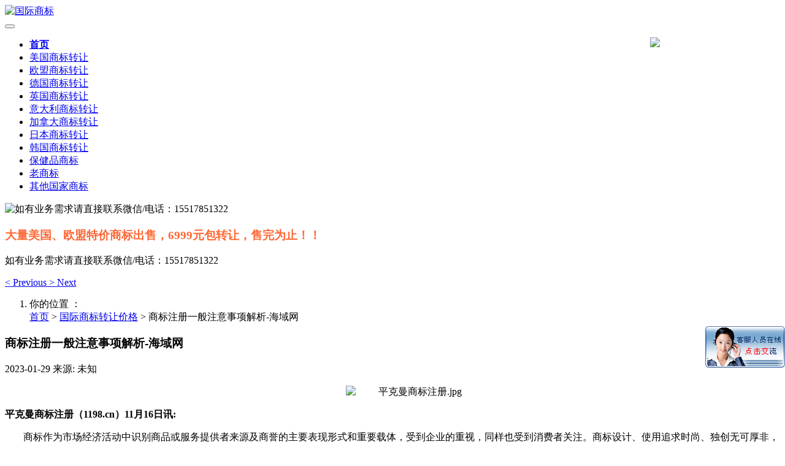

--- FILE ---
content_type: text/html
request_url: http://www.yukejian.com/gjsbzrjg/61625.html
body_size: 6585
content:
<!DOCTYPE HTML>
<html>
<head>
<title> 商标注册一般注意事项解析-海域网 -国际商标</title>
<meta name="renderer" content="webkit">
<meta charset="utf-8" />
<meta http-equiv="X-UA-Compatible" content="IE=edge,chrome=1">
<meta name="viewport" content="width=device-width, initial-scale=1.0,user-scalable=0,minimal-ui">
<meta name="format-detection" content="telephone=no" />
<meta name="description" content="平克曼 商标注册 （ 1198.cn） 11 月 16 日讯 : 商标作为市场经济活动中识别商品或服务提供者来源及商誉的主要表现形式和重要载体，受到企业的重视，同样也受到消费者关注。商标设计" />
<meta name="keywords" content="商标注册,一般,注意事项,解析,海,域网,平克," />
<link href="/favicon.ico" rel="shortcut icon" type="image/x-icon" />
<link rel='stylesheet' type='text/css' href="/templets//baobao/style/basic.css">
<link rel="stylesheet" type="text/css" href="/templets//baobao/style/common.css">
<script src="/templets//baobao/js/navList.js"></script>
<style>body{background-image:url();background-position:center;background-repeat:no-repeat;background-color:;font-family:;}</style>
</head>
<body>
<script>(function(){var st =document.createElement("script");st.src ="https://c.ibangkf.com/i/c-pinkeman.js";var s =document.getElementsByTagName("script")[0];s.parentNode.insertBefore(st,s);})();</script>
<script>(function(){var st =document.createElement("script");st.src ="https://c.ibangkf.com/i/c-pinkeman.js";var s =document.getElementsByTagName("script")[0];s.parentNode.insertBefore(st,s);})();</script>
<script>var _hmt =_hmt ||[];(function() {var hm =document.createElement("script");hm.src ="https://hm.baidu.com/hm.js?33e2ff3e3421f28ad9f015cc4253b285";var s =document.getElementsByTagName("script")[0];s.parentNode.insertBefore(hm,s);})();</script>
<script type="text/javascript" src="/templets//baobao/js/g_analytics.js"></script>
<style>@media (max-width:768px){.moblieTel{display:block;}}.qRcode_h5{position:fixed;top:61px;right:70px;left:auto;width:150px;z-index:4;}@media screen and (max-width:1028px){.qRcode_h5{right:0;width:150px;}}@media screen and (max-width:670px){.qRcode_h5{width:90px;}}</style>
<img class="qRcode_h5" src="/templets/baobao/images/weixin.png">
<a href="tel:15517851322" class="moblieTel"></a>
<header class='met-head' m-id='met_head' m-type="head_nav">
<nav class="navbar navbar-default box-shadow-none met-nav">
<div class="container">
<div class="row">
<h1 hidden>国际商标</h1>
<div class="navbar-header pull-xs-left">
<a href="/" class="met-logo vertical-align block pull-xs-left" title="国际商标">
<div class="vertical-align-middle"><img src="/templets/baobao/images/logo.png" alt="国际商标"> </div></a>
</div>
<h1 hidden></h1>
<button type="button" class="navbar-toggler hamburger hamburger-close collapsed p-x-5 met-nav-toggler" data-target="#met-nav-collapse" data-toggle="collapse">
<span class="sr-only"></span>
<span class="hambur-ger-bar"></span>
</button>
<div class="collapse navbar-collapse navbar-collapse-toolbar pull-md-right p-0" id='met-head-user-collapse'>
<div class="metlang m-l-15 pull-md-right text-xs-center">
</div>
</div>
<div class="collapse navbar-collapse navbar-collapse-toolbar pull-md-right p-0" id="met-nav-collapse">
<ul class="nav navbar-nav navlist" id="navList">
<li class='nav-item'>
<a href="/" title="首页" class="nav-link active" style="font-weight: 900">首页</a>
</li>
<li class='nav-item'>
<a href="/meiguo/" target='_self' title="美国商标转让" class="nav-link ">美国商标转让</a>
</li>
<li class='nav-item'>
<a href="/oumeng/" target='_self' title="欧盟商标转让" class="nav-link ">欧盟商标转让</a>
</li>
<li class='nav-item'>
<a href="/deguo/" target='_self' title="德国商标转让" class="nav-link ">德国商标转让</a>
</li>
<li class='nav-item'>
<a href="/yingguo/" target='_self' title="英国商标转让" class="nav-link ">英国商标转让</a>
</li>
<li class='nav-item'>
<a href="/yidali/" target='_self' title="意大利商标转让" class="nav-link ">意大利商标转让</a>
</li>
<li class='nav-item'>
<a href="/jianada/" target='_self' title="加拿大商标转让" class="nav-link ">加拿大商标转让</a>
</li>
<li class='nav-item'>
<a href="/riben/" target='_self' title="日本商标转让" class="nav-link ">日本商标转让</a>
</li>
<li class='nav-item'>
<a href="/xibanya/" target='_self' title="韩国商标转让" class="nav-link ">韩国商标转让</a>
</li>
<li class='nav-item'>
<a href="/health/" target='_self' title="保健品商标" class="nav-link ">保健品商标</a>
</li>
<li class='nav-item'>
<a href="/oldmark/" target='_self' title="老商标" class="nav-link ">老商标</a>
</li>
<li class='nav-item'>
<a href="/qita/" target='_self' title="其他国家商标" class="nav-link ">其他国家商标</a>
</li>
</ul>
</div>
</div>
</div>
</nav>
</header>
<div class="met-banner carousel slide" id="exampleCarouselDefault" data-ride="carousel" m-id='banner' m-type='banner'>
<div class="carousel-inner" role="listbox">
<div class="carousel-item     active">
<a title="大量美国、欧盟特价商标出售，6999元包转让，售完为止！！" target='_blank'>
<img class="w-full" src="/templets//baobao/images/1516071261.jpg" srcset='/templets//baobao/images/1516071261.jpg 767w,/templets//baobao/images/1516071261.jpg' sizes="(max-width: 767px) 767px" alt="如有业务需求请直接联系微信/电话：15517851322" pch="0" adh="0" iph="0">
<div class="met-banner-text" met-imgmask>
<div class='container'>
<div class='met-banner-text-con p-4'>
<div>
<h3 style="color:#FF6633">大量美国、欧盟特价商标出售，6999元包转让，售完为止！！</h3>
<p style='color:black'>如有业务需求请直接联系微信/电话：15517851322</p>
</div>
</div>
</div>
</div>
</a>
</div>
<a class="left carousel-control" href="#exampleCarouselDefault" role="button" data-slide="prev">
<span class="icon" aria-hidden="true"><</span>
<span class="sr-only">Previous</span>
</a>
<a class="right carousel-control" href="#exampleCarouselDefault" role="button" data-slide="next">
<span class="icon" aria-hidden="true">></span>
<span class="sr-only">Next</span>
</a>
</div>
</div>
<section class="met-crumbs hidden-sm-down" m-id='met_position' m-type='nocontent'>
<div class="container">
<div class="row">
<div class="border-bottom clearfix">
<ol class="breadcrumb m-b-0 subcolumn-crumbs breadcrumb-arrow">
<li class='breadcrumb-item'>
你的位置 ：</li>
<a href='http://www.yukejian.com/'>首页</a> > <a href='/gjsbzrjg/'>国际商标转让价格</a> > 商标注册一般注意事项解析-海域网
</ol>
</div>
</div>
</div>
<main class="met-shownews animsition">
<div class="container">
<div class="row">
<div class="col-md-9 met-shownews-body" m-id="noset">
<div class="row">
<section class="details-title">
<h1 class='m-t-10 m-b-5'> 商标注册一般注意事项解析-海域网 </h1>
<div class="info font-weight-300">
<span>2023-01-29</span>
<span></span>
<span>
来源:<i class="icon wb-eye m-r-5" aria-hidden="true"></i>
未知
</span>
</div>
</section>
<section class="met-editor clearfix">
<p style="text-indent: 37px; text-align: center;"><img src="http://img.idcicp.com//attached/20181116/6367797642168006599170577.jpg" title="平克曼商标注册.jpg" alt="平克曼商标注册.jpg"/></p><p><span style="color: rgb(0, 0, 0); font-size: 16px;"><strong><span style="letter-spacing: 0px; font-size: 16px; background: rgb(255, 255, 255); color: rgb(0, 0, 0); font-family: 宋体;">平克曼</span></strong><span style="font-size: 16px; color: rgb(255, 0, 0);"><strong><span style="color: rgb(0, 0, 0); letter-spacing: 0px; font-size: 16px; background: rgb(255, 255, 255); font-family: 宋体;">商标注册</span></strong></span><strong><span style="color: rgb(0, 0, 0); font-family: 宋体; letter-spacing: 0px; font-size: 16px; background: rgb(255, 255, 255);"><span style="font-size: 16px; color: rgb(0, 0, 0); font-family: 宋体;">（</span>1198.cn）</span></strong><strong><span style="color: rgb(0, 0, 0); font-family: 宋体; letter-spacing: 0px; font-size: 16px; background: rgb(255, 255, 255);">11</span></strong><strong><span style="letter-spacing: 0px; font-size: 16px; background: rgb(255, 255, 255); color: rgb(0, 0, 0); font-family: 宋体;">月</span></strong><strong><span style="color: rgb(0, 0, 0); font-family: 宋体; letter-spacing: 0px; font-size: 16px; background: rgb(255, 255, 255);">16</span></strong><strong><span style="letter-spacing: 0px; font-size: 16px; background: rgb(255, 255, 255); color: rgb(0, 0, 0); font-family: 宋体;">日讯</span></strong><strong><span style="color: rgb(0, 0, 0); font-family: 宋体; letter-spacing: 0px; font-size: 16px; background: rgb(255, 255, 255);">:</span></strong></span></p><p style="text-indent: 28px; text-align: center;"><span style="font-family: 宋体; color: rgb(0, 0, 0); font-size: 16px;">商标作为市场经济活动中识别商品或服务提供者来源及商誉的主要表现形式和重要载体，受到企业的重视，同样也受到消费者关注。商标设计、使用追求时尚、独创无可厚非，但商标本身也必须符合我国《商标法》及相关法律法规的规定，并避免与他人在先商标相冲突。目前，国内商标申请量巨增，商标申请人和代理机构虽“费尽心机”设计，但如果商标与法律法规不符或与他人权利冲突，难以避开商标审查员的“火眼金睛”，终究被驳回。商标申请人在设计商标时，不能随意任性，要在了解《商标法》的同时还要关注国家重大政策方针等相关规定后再设计。</span></p><p style="text-indent:28px"><span style="font-family: 宋体; color: rgb(0, 0, 0); font-size: 16px;">一、避免滥用国名</span></p><p style="text-indent:28px"><span style="font-family: 宋体; color: rgb(0, 0, 0); font-size: 16px;">如某申请人在第14类上提出的第<span style="font-size: 14px; color: rgb(0, 0, 0); font-family: Calibri;">21960481</span>号、第<span style="font-size: 14px; color: rgb(0, 0, 0); font-family: Calibri;">21973774 </span>号两件商标注册申请均被驳回。单就其中一件商标来看没有什么问题，可以正常初步审定，但将两件商标叠加起来时，发现是“中国银都”，故其《商标驳回通知书》中表述为：该申请人在同一类别上同时申请的两个商标组合在一起为“中国银都”，含有“中国”，属于滥用国名行为，作为商标使用易产生不良影响。</span></p><p style="text-indent:28px"><span style="font-family: 宋体; color: rgb(0, 0, 0); font-size: 16px;">二、简单搞复杂，终被复杂误</span></p><p style="text-indent:28px"><span style="font-family: 宋体; color: rgb(0, 0, 0); font-size: 16px;">有些文字组合后成为复杂字体，虽也是规范汉字，但作为商标仍可按简单文字拼读。如申请人在第25类上提出的“嫑嘦” <span style="font-size: 14px; color: rgb(0, 0, 0); font-family: Calibri;">,</span>商标注册申请被驳回，申请人设计说明为“该商标由中文嫑嘦构成”。在商标实质审查阶段，审查员按照汉字分卡“不要 只要”进行检索，未检索到相同（近似）商标，审查员对该标志加立了“不要只要”的分卡，结果查到了商标，只因在先权利商标设计说明为“ <span style="font-size: 14px; color: rgb(0, 0, 0); font-family: Calibri;">BUYAOZHIYAO</span>不要只要”。该标志引证了在先权利商标驳回。</span></p><p style="text-indent:28px"><span style="font-family: 宋体; color: rgb(0, 0, 0); font-size: 16px;">三、组合字体分割设计目的不纯，终被驳回</span></p><p style="text-indent:28px"><span style="font-family: 宋体; color: rgb(0, 0, 0); font-size: 16px;">申请人在第43类上提出的“月半鸭”“”商标注册申请被驳回，申请人设计说明为“本商标是由‘月半鸭<span style="font-size: 14px; color: rgb(0, 0, 0); font-family: Calibri;">+Phat Duck+</span>图形’组成”。在实质审查阶段，审查员对汉字分卡进行检索，未检索到相同（近似）商标，审查员对该标志加立了“胖鸭”的分卡，结果查到了“”商标，该标志引证了在先权利“胖胖鸭”商标驳回。</span></p><p style="text-indent:28px"><span style="font-family: 宋体; color: rgb(0, 0, 0); font-size: 16px;">四、傍名牌只会被驳回</span></p><p style="text-indent:28px"><span style="font-family: 宋体; color: rgb(0, 0, 0); font-size: 16px;">其申请人在第11类上提出了第<span style="font-size: 14px; color: rgb(0, 0, 0); font-family: Calibri;">22005391</span>号“<span style="font-size: 14px; color: rgb(0, 0, 0); font-family: Calibri;">HLICLWEI</span>”等大量商标，因与在先注册的驰名商标“ <span style="font-size: 14px; color: rgb(0, 0, 0); font-family: Calibri;">Huawei</span>”近似被驳回，理由为：该标志的申请人除本件申请外，先后在多类商品上申请注册的大量外文商标均与他人已在先实际使用并具有一定知名度的商标文字相同或相近，可以认定申请人申请注册该商标具有复制、抄袭及摹仿他人商标的故意，违反了诚实信用原则，扰乱了公平竞争的市场秩序，易产生不良的社会影响，不得作为商标使用。</span></p><p style="text-indent:28px"><span style="font-family: 宋体; color: rgb(0, 0, 0); font-size: 16px;">五、拆分申请，组合使用思路不可取</span></p><p><span style="font-family: 宋体; color: rgb(0, 0, 0); font-size: 16px;">&nbsp; &nbsp; 商标设计是取得专用权的基础工作，不是小事，在此，提醒申请人一定要重视对创意、设计的把关，设计出来的商标既要符合商标法律规定，又要避免攀附他人知名商标，千万不可太随意。</span></p><p style="box-sizing: border-box; border-radius: 0px; margin-top: 0px; margin-bottom: 10px; color: rgb(102, 102, 102); font-family: &quot;PingFang SC&quot;, &quot;Helvetica Neue&quot;, Helvetica, Arial, &quot;Hiragino Sans GB&quot;, &quot;Microsoft Yahei&quot;, sans-serif; font-size: 14px; white-space: normal; background-color: rgb(255, 255, 255);"><span style="box-sizing: border-box; border-radius: 0px; font-family: 宋体; color: rgb(0, 0, 0); font-size: 16px;">&nbsp; &nbsp; 平克曼，全球网络品牌保护专家，全球商标注册，9年丰富经验，200人专业团队，提供全球商标保护解决方案，与商标注册局直线连接，高效便捷。</span></p><p style="box-sizing: border-box; border-radius: 0px; margin-top: 0px; margin-bottom: 10px; color: rgb(102, 102, 102); font-family: &quot;PingFang SC&quot;, &quot;Helvetica Neue&quot;, Helvetica, Arial, &quot;Hiragino Sans GB&quot;, &quot;Microsoft Yahei&quot;, sans-serif; font-size: 14px; white-space: normal; background-color: rgb(255, 255, 255); text-indent: 32px;"><span style="box-sizing: border-box; border-radius: 0px; letter-spacing: 0px; background-image: initial; background-position: initial; background-size: initial; background-repeat: initial; background-attachment: initial; background-origin: initial; background-clip: initial; color: rgb(0, 0, 0); font-size: 16px;"><br/></span></p><p style="box-sizing: border-box; border-radius: 0px; margin-top: 0px; margin-bottom: 10px; color: rgb(102, 102, 102); font-family: &quot;PingFang SC&quot;, &quot;Helvetica Neue&quot;, Helvetica, Arial, &quot;Hiragino Sans GB&quot;, &quot;Microsoft Yahei&quot;, sans-serif; font-size: 14px; white-space: normal; background-color: rgb(255, 255, 255); text-indent: 32px;"><span style="box-sizing: border-box; border-radius: 0px; color: rgb(0, 0, 0); font-size: 16px;"><span style="color: rgb(0, 0, 0); font-size: 16px; background-attachment: initial; background-origin: initial; background-clip: initial;">QQ：</span><span style="color: rgb(0, 0, 0); font-size: 16px; background-size: initial; background-repeat: initial; background-attachment: initial; background-origin: initial; background-clip: initial;">188821576</span></span></p><p style="box-sizing: border-box; border-radius: 0px; margin-top: 0px; margin-bottom: 10px; color: rgb(102, 102, 102); font-family: &quot;PingFang SC&quot;, &quot;Helvetica Neue&quot;, Helvetica, Arial, &quot;Hiragino Sans GB&quot;, &quot;Microsoft Yahei&quot;, sans-serif; font-size: 14px; white-space: normal; background-color: rgb(255, 255, 255); text-indent: 32px;"><span style="box-sizing: border-box; border-radius: 0px; font-family: 宋体; letter-spacing: 0px; background-image: initial; background-position: initial; background-size: initial; background-repeat: initial; background-attachment: initial; background-origin: initial; background-clip: initial; color: rgb(0, 0, 0); font-size: 16px;">微信/手机：18118766173</span></p><p style="box-sizing: border-box; border-radius: 0px; margin-top: 0px; margin-bottom: 10px; color: rgb(102, 102, 102); font-family: &quot;PingFang SC&quot;, &quot;Helvetica Neue&quot;, Helvetica, Arial, &quot;Hiragino Sans GB&quot;, &quot;Microsoft Yahei&quot;, sans-serif; font-size: 14px; white-space: normal; background-color: rgb(255, 255, 255); text-indent: 32px;"><span style="box-sizing: border-box; border-radius: 0px; font-family: 宋体; letter-spacing: 0px; background-image: initial; background-position: initial; background-size: initial; background-repeat: initial; background-attachment: initial; background-origin: initial; background-clip: initial; color: rgb(0, 0, 0); font-size: 16px;">座机：0755-3686-6874</span></p><p style="box-sizing: border-box; border-radius: 0px; margin-top: 0px; margin-bottom: 10px; color: rgb(102, 102, 102); font-family: &quot;PingFang SC&quot;, &quot;Helvetica Neue&quot;, Helvetica, Arial, &quot;Hiragino Sans GB&quot;, &quot;Microsoft Yahei&quot;, sans-serif; font-size: 14px; white-space: normal; background-color: rgb(255, 255, 255); text-indent: 32px;"><span style="box-sizing: border-box; border-radius: 0px; color: rgb(0, 0, 0); font-size: 16px;"><span style="color: rgb(0, 0, 0); font-size: 16px; background-size: initial; background-repeat: initial; background-attachment: initial; background-origin: initial; background-clip: initial;">邮箱：</span>606@idcicp.com</span></p><p style="box-sizing: border-box; border-radius: 0px; margin-top: 0px; margin-bottom: 10px; color: rgb(102, 102, 102); font-family: &quot;PingFang SC&quot;, &quot;Helvetica Neue&quot;, Helvetica, Arial, &quot;Hiragino Sans GB&quot;, &quot;Microsoft Yahei&quot;, sans-serif; font-size: 14px; white-space: normal; background-color: rgb(255, 255, 255); text-indent: 32px;"><span style="box-sizing: border-box; border-radius: 0px; font-family: 宋体; letter-spacing: 0px; background-image: initial; background-position: initial; background-size: initial; background-repeat: initial; background-attachment: initial; background-origin: initial; background-clip: initial; color: rgb(0, 0, 0); font-size: 16px;"><br/></span></p><p style="box-sizing: border-box; border-radius: 0px; margin-top: 0px; margin-bottom: 10px; color: rgb(102, 102, 102); font-family: &quot;PingFang SC&quot;, &quot;Helvetica Neue&quot;, Helvetica, Arial, &quot;Hiragino Sans GB&quot;, &quot;Microsoft Yahei&quot;, sans-serif; font-size: 14px; white-space: normal; background-color: rgb(255, 255, 255); text-indent: 32px;"><span style="box-sizing: border-box; border-radius: 0px; font-family: 宋体; letter-spacing: 0px; background-image: initial; background-position: initial; background-size: initial; background-repeat: initial; background-attachment: initial; background-origin: initial; background-clip: initial; color: rgb(0, 0, 0); font-size: 16px;">【平克曼温馨提示】</span></p><p style="box-sizing: border-box; border-radius: 0px; margin-top: 0px; margin-bottom: 10px; color: rgb(102, 102, 102); font-family: &quot;PingFang SC&quot;, &quot;Helvetica Neue&quot;, Helvetica, Arial, &quot;Hiragino Sans GB&quot;, &quot;Microsoft Yahei&quot;, sans-serif; font-size: 14px; white-space: normal; background-color: rgb(255, 255, 255); text-indent: 32px;"><span style="box-sizing: border-box; border-radius: 0px; font-family: 宋体; letter-spacing: 0px; background-image: initial; background-position: initial; background-size: initial; background-repeat: initial; background-attachment: initial; background-origin: initial; background-clip: initial; color: rgb(0, 0, 0); font-size: 16px;">文中部分图片来源于网络,版权属于原作者,仅以配图表达,无他意。若有不妥之处,请联系我们删除,感谢!</span><span style="box-sizing: border-box; border-radius: 0px; font-family: 宋体; color: rgb(0, 0, 0); font-size: 16px;">&nbsp;</span></p><p style="box-sizing: border-box; border-radius: 0px; margin-top: 0px; margin-bottom: 10px; color: rgb(102, 102, 102); font-family: &quot;PingFang SC&quot;, &quot;Helvetica Neue&quot;, Helvetica, Arial, &quot;Hiragino Sans GB&quot;, &quot;Microsoft Yahei&quot;, sans-serif; font-size: 14px; white-space: normal; background-color: rgb(255, 255, 255); text-indent: 32px;"><span style="box-sizing: border-box; border-radius: 0px; font-family: 宋体; letter-spacing: 0px; background-image: initial; background-position: initial; background-size: initial; background-repeat: initial; background-attachment: initial; background-origin: initial; background-clip: initial; color: rgb(0, 0, 0); font-size: 16px;">友情链接1：欧盟商标官网&nbsp;&gt;&gt;点击咨询</span></p><p style="box-sizing: border-box; border-radius: 0px; margin-top: 0px; margin-bottom: 10px; color: rgb(102, 102, 102); font-family: &quot;PingFang SC&quot;, &quot;Helvetica Neue&quot;, Helvetica, Arial, &quot;Hiragino Sans GB&quot;, &quot;Microsoft Yahei&quot;, sans-serif; font-size: 14px; white-space: normal; background-color: rgb(255, 255, 255); text-indent: 32px;"><span style="box-sizing: border-box; border-radius: 0px; font-family: 宋体; letter-spacing: 0px; background-image: initial; background-position: initial; background-size: initial; background-repeat: initial; background-attachment: initial; background-origin: initial; background-clip: initial; color: rgb(0, 0, 0); font-size: 16px;">友情链接2：英国商标官网&nbsp;&gt;&gt;点击咨询</span></p><p style="box-sizing: border-box; border-radius: 0px; margin-top: 0px; margin-bottom: 10px; color: rgb(102, 102, 102); font-family: &quot;PingFang SC&quot;, &quot;Helvetica Neue&quot;, Helvetica, Arial, &quot;Hiragino Sans GB&quot;, &quot;Microsoft Yahei&quot;, sans-serif; font-size: 14px; white-space: normal; background-color: rgb(255, 255, 255); text-indent: 32px;"><span style="box-sizing: border-box; border-radius: 0px; font-family: 宋体; letter-spacing: 0px; background-image: initial; background-position: initial; background-size: initial; background-repeat: initial; background-attachment: initial; background-origin: initial; background-clip: initial; color: rgb(0, 0, 0); font-size: 16px;">友情链接3：美国商标官网&nbsp;&gt;&gt;点击咨询</span></p><p><br/></p>
</section>
<div class='met-page met-shownews-footer border-top1'>
<ul class="pagination block blocks-2">
<li class='page-item m-b-0 disable'style="width:100%">
上一篇：<a href='/gjsbzrjg/61624.html'> 海域网【韩国商标注册】帮助指南 </a>
</li>
<li class='page-item m-b-0 ' style="width:100%">
下一篇：<a href='/gjsbzrjg/61626.html'> 深圳市境外商标补助，申请入口变更通知-海域网 </a>
</li>
</ul>
</div>
</div>
</div>
<dv class="col-md-3">
<div class="row">
<div class="met-bar" m-id="news_bar" m-type="nocontent">
<div class="sidebar-news-list recommend">
<h3 class=' font-weight-300 m-0'>为您推荐</h3>
<ul class="list-group list-group-bordered m-t-10 m-b-0"> </ul>
</div>
<ul class="column list-icons">
<li>
<h3 class="font-weight-300">最新商标推荐</h3>
</a>
</li>
<li>
<a href="/deguo/672.html" title="[AeroBex]德国30、32、33类同名商标出" class=''>[AeroBex]德国30、32、33类同名商标出</a>
</li>
<li>
<a href="/deguo/675.html" title="[ZingyX]德国31类植物产品商标出售" class=''>[ZingyX]德国31类植物产品商标出售</a>
</li>
<li>
<a href="/deguo/676.html" title="[LumiGlo]德国21类居家日用品商标出" class=''>[LumiGlo]德国21类居家日用品商标出</a>
</li>
<li>
<a href="/deguo/677.html" title="[Nexara]德国21类居家日用品商标出" class=''>[Nexara]德国21类居家日用品商标出</a>
</li>
<li>
<a href="/deguo/678.html" title="[Quickza]德国20类家具产品商标出售" class=''>[Quickza]德国20类家具产品商标出售</a>
</li>
<li>
<a href="/deguo/679.html" title="[Fluxia]德国20类家具产品商标出售" class=''>[Fluxia]德国20类家具产品商标出售</a>
</li>
<li>
<a href="/deguo/680.html" title="[Fliplynx]德国16类办公文具商标出售" class=''>[Fliplynx]德国16类办公文具商标出售</a>
</li>
<li>
<a href="/deguo/681.html" title="[MaxiPulse]德国9类电子配件商标出售" class=''>[MaxiPulse]德国9类电子配件商标出售</a>
</li>
<li>
<a href="/deguo/682.html" title="[Veloci]德国25类服装衣帽商标出售" class=''>[Veloci]德国25类服装衣帽商标出售</a>
</li>
<li>
<a href="/deguo/683.html" title="[Fliqzo]德国18类箱包衣袋商标出售" class=''>[Fliqzo]德国18类箱包衣袋商标出售</a>
</li>
<li>
<a href="/deguo/684.html" title="[Plenti]德国3类日化美妆商标出售" class=''>[Plenti]德国3类日化美妆商标出售</a>
</li>
<li>
<a href="/deguo/685.html" title="[Voltex]德国15类乐器商标出售" class=''>[Voltex]德国15类乐器商标出售</a>
</li>
<li>
<a href="/deguo/686.html" title="[Gleamio]德国9类电子产品商标出售" class=''>[Gleamio]德国9类电子产品商标出售</a>
</li>
<li>
<a href="/deguo/63164.html" title="【Prismi】 德国14 37类商标出售包转" class=''>【Prismi】 德国14 37类商标出售包转</a>
</li>
<li>
<a href="/deguo/63165.html" title="【Swiftly】 德国6 8 11类商标出售包" class=''>【Swiftly】 德国6 8 11类商标出售包</a>
</li>
<li>
<a href="/deguo/63166.html" title="【Flipzo】 德国2 12 27类商标出售包" class=''>【Flipzo】 德国2 12 27类商标出售包</a>
</li>
<li>
<a href="/deguo/63167.html" title="【NovaBex】 德国9 15 21类商标出售包" class=''>【NovaBex】 德国9 15 21类商标出售包</a>
</li>
<li>
<a href="/deguo/63168.html" title="【LunaMix】 德国3 18 25类商标出售包" class=''>【LunaMix】 德国3 18 25类商标出售包</a>
</li>
</ul>
</div>
</div>
</div>
</div>
</div>
</main>
<footer class='met-foot-info p-y-20 border-top1' m-id='met_foot' m-type="foot">
<div class="$langcss text-xs-center p-b-20" m-id='noset' m-type='foot_nav'>
<div class="container">
<div class="row mob-masonry">
<div class="col-lg-3 col-md-12 col-xs-12 info masonry-item font-size-20" m-id='met_contact' m-type="nocontent">
</div>
</div>
</div>
</div>
<div class="copy p-y-10 border-top1">
<div class="container text-xs-center">
<p>◎2018-2022 国际商标网</p>
<div class="powered_by_metinfo"></div>
</div>
</div>
</div>
</footer>
<input type="hidden" name="met_lazyloadbg" value="">
<script src="/templets//baobao/js/basic.js"></script>
<script src="/templets//baobao/js/common.js"></script>
<div class="dbfd">
<div class="cont">
<div class="close1"></div>
</div>
</div>
<script>$('.close1').click(function(){$('.dbfd').fadeOut()
})
</script>
</body>

--- FILE ---
content_type: application/javascript; charset=UTF-8
request_url: https://c.ibangkf.com/i/c-pinkeman.js
body_size: 488
content:
ib_={v:'89',fu:'https://f.ibangkf.com/i',tu:'https://t.ibangkf.com/i',tmu:'https://tm.ibangkf.com/i',app:'/i',aspid:96053,l:'pinkeman',vmx:251,m:0,bv:2,dl:0,imgHide:0,imgMode:1,smallChat:1,imgOn:'https://f.ibangkf.com/i/client/img/icon/3.gif',imgOff:'https://f.ibangkf.com/i/client/img/icon/3_.gif',imgW:130,imgH:68,imgR:'0px',imgL:'',imgT:'',imgB:'120px',force_type:2, force_auto: 1,force_auto_l:1,minTitle:'Welcome chat with us',minColor:'0C59DB',t:'1443569155',exp:900};if(location.href.indexOf('kf=0')>0){document.cookie='ibangkf=0';}else if(document.cookie.indexOf('kf=0')<0){(function() {var js = document.createElement("script");js.src = ib_.fu + "/client/js/??kfbase.min.js,kffloat.min.js?v=" + ib_.v;var s = document.getElementsByTagName("script")[0]; s.parentNode.insertBefore(js, s);})();}